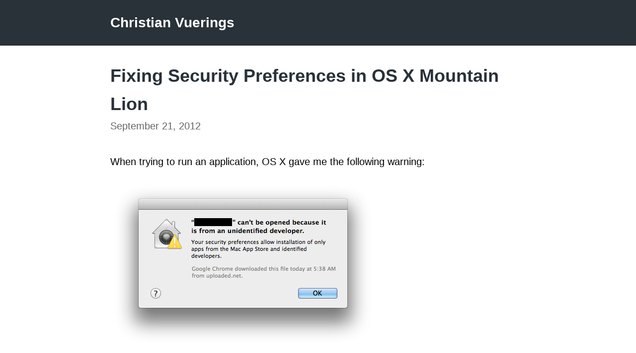

--- FILE ---
content_type: text/html; charset=utf-8
request_url: https://www.christianvuerings.com/fixing-security-preferences-in-os-x-mountain-lion
body_size: 4521
content:
<!DOCTYPE html><html lang="en"><head><meta charSet="utf-8"/><meta name="viewport" content="width=device-width, initial-scale=1"/><link rel="preload" as="image" href="/images/2012-09-21-osx-warning.png"/><link rel="stylesheet" href="/_next/static/css/47c8336b3aac9107.css" data-precedence="next"/><link rel="stylesheet" href="/_next/static/css/de1ca9000f95c127.css" data-precedence="next"/><link rel="preload" as="script" fetchPriority="low" href="/_next/static/chunks/webpack-8a724b9be904c1c0.js"/><script src="/_next/static/chunks/fd9d1056-2821b0f0cabcd8bd.js" async=""></script><script src="/_next/static/chunks/23-ef3c75ca91144cad.js" async=""></script><script src="/_next/static/chunks/main-app-f73cdb3bce740b12.js" async=""></script><script src="/_next/static/chunks/231-bea070b1ecddfbbc.js" async=""></script><script src="/_next/static/chunks/173-c9ddd52173adda97.js" async=""></script><script src="/_next/static/chunks/app/(posts)/%5Bslug%5D/page-40384ffc658309e6.js" async=""></script><title>Fixing Security Preferences in OS X Mountain Lion | Christian Vuerings</title><meta name="description" content="Fixing Security Preferences in OS X Mountain Lion"/><meta property="og:title" content="Fixing Security Preferences in OS X Mountain Lion"/><meta property="og:description" content="Fixing Security Preferences in OS X Mountain Lion"/><meta name="twitter:card" content="summary"/><meta name="twitter:title" content="Fixing Security Preferences in OS X Mountain Lion"/><meta name="twitter:description" content="Fixing Security Preferences in OS X Mountain Lion"/><link rel="icon" href="/favicon.ico" type="image/x-icon" sizes="16x16"/><script src="/_next/static/chunks/polyfills-78c92fac7aa8fdd8.js" noModule=""></script></head><body><header class="Header_header__5oyCq"><div class="Header_headerContent__PlvhE"><a class="Header_headerLink__Wj5tM" href="/">Christian Vuerings</a></div></header><main class="page_post__3aMT9"><article><h1 class="page_postHeading__eVTdJ">Fixing Security Preferences in OS X Mountain Lion</h1><time class="page_date__DJl4E">September 21, 2012</time><p>When trying to run an application, OS X gave me the following warning:</p>
<p><img src="/images/2012-09-21-osx-warning.png" alt="OS X Mountain Lion Warning"/></p>
<blockquote>
<p>“Application name” can&#x27;t be opened because it is from an unidentified developer. Your security preferences allow installation of only apps from the Mac App Store and identified developers.</p>
</blockquote>
<h3>1) File fix</h3>
<ol>
<li>Right-click on the application you want to open</li>
<li>Select &quot;open&quot;</li>
</ol>
<p>This will override the built-in default security settings for this specific file.</p>
<h3>2) Global fix</h3>
<ol>
<li>Go to <code>System Preferences &gt; Security &amp; Privacy &gt; General</code></li>
<li>Change <code>Allow applications downloaded from</code> to <code>Anywhere</code></li>
</ol>
<p>You might need to press the lock icon first and confirm the change.</p><div class="page_marginBottomTop__5MimV"><a class="page_xLink__nUKGd" target="_blank" href="https://x.com/share?original_referer=https://christianvuerings.com/fixing-security-preferences-in-os-x-mountain-lion&amp;amp;url=https://christianvuerings.com/fixing-security-preferences-in-os-x-mountain-lion&amp;amp;text=Fixing Security Preferences in OS X Mountain Lion&amp;amp;via=christianvuer"><svg viewBox="0 0 1200 1227" xmlns="http://www.w3.org/2000/svg" aria-hidden="true" role="none" width="16"><path d="M714.163 519.284L1160.89 0H1055.03L667.137 450.887L357.328 0H0L468.492 681.821L0 1226.37H105.866L515.491 750.218L842.672 1226.37H1200L714.137 519.284H714.163ZM569.165 687.828L521.697 619.934L144.011 79.6944H306.615L611.412 515.685L658.88 583.579L1055.08 1150.3H892.476L569.165 687.854V687.828Z"></path></svg>Post</a></div><hr class="page_hr__8cLe_"/><div class="BioContainer_bioContainer__5b_xQ"><img alt="" loading="lazy" width="60" height="60" decoding="async" data-nimg="1" style="color:transparent" srcSet="/_next/image?url=%2F_next%2Fstatic%2Fmedia%2Fprofile-picture.aa2c2120.png&amp;w=64&amp;q=75 1x, /_next/image?url=%2F_next%2Fstatic%2Fmedia%2Fprofile-picture.aa2c2120.png&amp;w=128&amp;q=75 2x" src="/_next/image?url=%2F_next%2Fstatic%2Fmedia%2Fprofile-picture.aa2c2120.png&amp;w=128&amp;q=75"/><div>Personal blog by<!-- --> <a href="https://x.com/christianvuer">Christian Vuerings</a><br/>I love to share interesting ideas.</div></div></article></main><footer class="Footer_footer__ywd6d"><ul class="Footer_footerList__cnTLB"><li class="Footer_footerItem__u4PvG"><a class="Footer_footerLink___IJ77" href="https://x.com/christianvuer" title="Christian&#x27;s x.com page" target="_blank" rel="noopener noreferrer">X</a></li><li class="Footer_footerItem__u4PvG"><a class="Footer_footerLink___IJ77" href="https://github.com/christianvuerings" title="Have a peek at Christian&#x27;s github repositories" target="_blank" rel="noopener noreferrer">GitHub</a></li><li class="Footer_footerItem__u4PvG"><a class="Footer_footerLink___IJ77" href="https://www.linkedin.com/in/christianvuerings" title="Contact Christian for business enquiries" target="_blank" rel="noopener noreferrer">LinkedIn</a></li></ul></footer><script src="/_next/static/chunks/webpack-8a724b9be904c1c0.js" async=""></script><script>(self.__next_f=self.__next_f||[]).push([0]);self.__next_f.push([2,null])</script><script>self.__next_f.push([1,"1:HL[\"/_next/static/css/47c8336b3aac9107.css\",\"style\"]\n2:HL[\"/_next/static/css/de1ca9000f95c127.css\",\"style\"]\n"])</script><script>self.__next_f.push([1,"3:I[5751,[],\"\"]\n6:I[9275,[],\"\"]\n8:I[1343,[],\"\"]\n9:I[231,[\"231\",\"static/chunks/231-bea070b1ecddfbbc.js\",\"173\",\"static/chunks/173-c9ddd52173adda97.js\",\"191\",\"static/chunks/app/(posts)/%5Bslug%5D/page-40384ffc658309e6.js\"],\"\"]\nf:I[6130,[],\"\"]\n7:[\"slug\",\"fixing-security-preferences-in-os-x-mountain-lion\",\"d\"]\na:{\"fontFamily\":\"system-ui,\\\"Segoe UI\\\",Roboto,Helvetica,Arial,sans-serif,\\\"Apple Color Emoji\\\",\\\"Segoe UI Emoji\\\"\",\"height\":\"100vh\",\"textAlign\":\"center\",\"display\":\"flex\",\"flexDirection\":\"column\",\"alignItems\":\"center\",\"justifyContent\":\"center\"}\nb:{\"display\":\"inline-block\",\"margin\":\"0 20px 0 0\",\"padding\":\"0 23px 0 0\",\"fontSize\":24,\"fontWeight\":500,\"verticalAlign\":\"top\",\"lineHeight\":\"49px\"}\nc:{\"display\":\"inline-block\"}\nd:{\"fontSize\":14,\"fontWeight\":400,\"lineHeight\":\"49px\",\"margin\":0}\n10:[]\n"])</script><script>self.__next_f.push([1,"0:[[[\"$\",\"link\",\"0\",{\"rel\":\"stylesheet\",\"href\":\"/_next/static/css/47c8336b3aac9107.css\",\"precedence\":\"next\",\"crossOrigin\":\"$undefined\"}]],[\"$\",\"$L3\",null,{\"buildId\":\"cX1FcK20jYAkq8o4G38hy\",\"assetPrefix\":\"\",\"initialCanonicalUrl\":\"/fixing-security-preferences-in-os-x-mountain-lion\",\"initialTree\":[\"\",{\"children\":[\"(posts)\",{\"children\":[[\"slug\",\"fixing-security-preferences-in-os-x-mountain-lion\",\"d\"],{\"children\":[\"__PAGE__?{\\\"slug\\\":\\\"fixing-security-preferences-in-os-x-mountain-lion\\\"}\",{}]}]}]},\"$undefined\",\"$undefined\",true],\"initialSeedData\":[\"\",{\"children\":[\"(posts)\",{\"children\":[[\"slug\",\"fixing-security-preferences-in-os-x-mountain-lion\",\"d\"],{\"children\":[\"__PAGE__\",{},[[\"$L4\",\"$L5\"],null],null]},[\"$\",\"$L6\",null,{\"parallelRouterKey\":\"children\",\"segmentPath\":[\"children\",\"(posts)\",\"children\",\"$7\",\"children\"],\"error\":\"$undefined\",\"errorStyles\":\"$undefined\",\"errorScripts\":\"$undefined\",\"template\":[\"$\",\"$L8\",null,{}],\"templateStyles\":\"$undefined\",\"templateScripts\":\"$undefined\",\"notFound\":\"$undefined\",\"notFoundStyles\":\"$undefined\",\"styles\":[[\"$\",\"link\",\"0\",{\"rel\":\"stylesheet\",\"href\":\"/_next/static/css/de1ca9000f95c127.css\",\"precedence\":\"next\",\"crossOrigin\":\"$undefined\"}]]}],null]},[\"$\",\"$L6\",null,{\"parallelRouterKey\":\"children\",\"segmentPath\":[\"children\",\"(posts)\",\"children\"],\"error\":\"$undefined\",\"errorStyles\":\"$undefined\",\"errorScripts\":\"$undefined\",\"template\":[\"$\",\"$L8\",null,{}],\"templateStyles\":\"$undefined\",\"templateScripts\":\"$undefined\",\"notFound\":[[\"$\",\"title\",null,{\"children\":\"404: This page could not be found.\"}],[\"$\",\"div\",null,{\"style\":{\"fontFamily\":\"system-ui,\\\"Segoe UI\\\",Roboto,Helvetica,Arial,sans-serif,\\\"Apple Color Emoji\\\",\\\"Segoe UI Emoji\\\"\",\"height\":\"100vh\",\"textAlign\":\"center\",\"display\":\"flex\",\"flexDirection\":\"column\",\"alignItems\":\"center\",\"justifyContent\":\"center\"},\"children\":[\"$\",\"div\",null,{\"children\":[[\"$\",\"style\",null,{\"dangerouslySetInnerHTML\":{\"__html\":\"body{color:#000;background:#fff;margin:0}.next-error-h1{border-right:1px solid rgba(0,0,0,.3)}@media (prefers-color-scheme:dark){body{color:#fff;background:#000}.next-error-h1{border-right:1px solid rgba(255,255,255,.3)}}\"}}],[\"$\",\"h1\",null,{\"className\":\"next-error-h1\",\"style\":{\"display\":\"inline-block\",\"margin\":\"0 20px 0 0\",\"padding\":\"0 23px 0 0\",\"fontSize\":24,\"fontWeight\":500,\"verticalAlign\":\"top\",\"lineHeight\":\"49px\"},\"children\":\"404\"}],[\"$\",\"div\",null,{\"style\":{\"display\":\"inline-block\"},\"children\":[\"$\",\"h2\",null,{\"style\":{\"fontSize\":14,\"fontWeight\":400,\"lineHeight\":\"49px\",\"margin\":0},\"children\":\"This page could not be found.\"}]}]]}]}]],\"notFoundStyles\":[],\"styles\":null}],null]},[[\"$\",\"html\",null,{\"lang\":\"en\",\"children\":[\"$\",\"body\",null,{\"children\":[[\"$\",\"header\",null,{\"className\":\"Header_header__5oyCq\",\"children\":[\"$\",\"div\",null,{\"className\":\"Header_headerContent__PlvhE\",\"children\":[\"$\",\"$L9\",null,{\"className\":\"Header_headerLink__Wj5tM\",\"href\":\"/\",\"children\":\"Christian Vuerings\"}]}]}],[\"$\",\"$L6\",null,{\"parallelRouterKey\":\"children\",\"segmentPath\":[\"children\"],\"error\":\"$undefined\",\"errorStyles\":\"$undefined\",\"errorScripts\":\"$undefined\",\"template\":[\"$\",\"$L8\",null,{}],\"templateStyles\":\"$undefined\",\"templateScripts\":\"$undefined\",\"notFound\":[[\"$\",\"title\",null,{\"children\":\"404: This page could not be found.\"}],[\"$\",\"div\",null,{\"style\":\"$a\",\"children\":[\"$\",\"div\",null,{\"children\":[[\"$\",\"style\",null,{\"dangerouslySetInnerHTML\":{\"__html\":\"body{color:#000;background:#fff;margin:0}.next-error-h1{border-right:1px solid rgba(0,0,0,.3)}@media (prefers-color-scheme:dark){body{color:#fff;background:#000}.next-error-h1{border-right:1px solid rgba(255,255,255,.3)}}\"}}],[\"$\",\"h1\",null,{\"className\":\"next-error-h1\",\"style\":\"$b\",\"children\":\"404\"}],[\"$\",\"div\",null,{\"style\":\"$c\",\"children\":[\"$\",\"h2\",null,{\"style\":\"$d\",\"children\":\"This page could not be found.\"}]}]]}]}]],\"notFoundStyles\":[],\"styles\":null}],[\"$\",\"footer\",null,{\"className\":\"Footer_footer__ywd6d\",\"children\":[\"$\",\"ul\",null,{\"className\":\"Footer_footerList__cnTLB\",\"children\":[[\"$\",\"li\",\"https://x.com/christianvuer\",{\"className\":\"Footer_footerItem__u4PvG\",\"children\":[\"$\",\"a\",null,{\"className\":\"Footer_footerLink___IJ77\",\"href\":\"https://x.com/christianvuer\",\"title\":\"Christian's x.com page\",\"target\":\"_blank\",\"rel\":\"noopener noreferrer\",\"children\":\"X\"}]}],[\"$\",\"li\",\"https://github.com/christianvuerings\",{\"className\":\"Footer_footerItem__u4PvG\",\"children\":[\"$\",\"a\",null,{\"className\":\"Footer_footerLink___IJ77\",\"href\":\"https://github.com/christianvuerings\",\"title\":\"Have a peek at Christian's github repositories\",\"target\":\"_blank\",\"rel\":\"noopener noreferrer\",\"children\":\"GitHub\"}]}],[\"$\",\"li\",\"https://www.linkedin.com/in/christianvuerings\",{\"className\":\"Footer_footerItem__u4PvG\",\"children\":[\"$\",\"a\",null,{\"className\":\"Footer_footerLink___IJ77\",\"href\":\"https://www.linkedin.com/in/christianvuerings\",\"title\":\"Contact Christian for business enquiries\",\"target\":\"_blank\",\"rel\":\"noopener noreferrer\",\"children\":\"LinkedIn\"}]}]]}]}]]}]}],null],null],\"couldBeIntercepted\":false,\"initialHead\":[false,\"$Le\"],\"globalErrorComponent\":\"$f\",\"missingSlots\":\"$W10\"}]]\n"])</script><script>self.__next_f.push([1,"e:[[\"$\",\"meta\",\"0\",{\"name\":\"viewport\",\"content\":\"width=device-width, initial-scale=1\"}],[\"$\",\"meta\",\"1\",{\"charSet\":\"utf-8\"}],[\"$\",\"title\",\"2\",{\"children\":\"Fixing Security Preferences in OS X Mountain Lion | Christian Vuerings\"}],[\"$\",\"meta\",\"3\",{\"name\":\"description\",\"content\":\"Fixing Security Preferences in OS X Mountain Lion\"}],[\"$\",\"meta\",\"4\",{\"property\":\"og:title\",\"content\":\"Fixing Security Preferences in OS X Mountain Lion\"}],[\"$\",\"meta\",\"5\",{\"property\":\"og:description\",\"content\":\"Fixing Security Preferences in OS X Mountain Lion\"}],[\"$\",\"meta\",\"6\",{\"name\":\"twitter:card\",\"content\":\"summary\"}],[\"$\",\"meta\",\"7\",{\"name\":\"twitter:title\",\"content\":\"Fixing Security Preferences in OS X Mountain Lion\"}],[\"$\",\"meta\",\"8\",{\"name\":\"twitter:description\",\"content\":\"Fixing Security Preferences in OS X Mountain Lion\"}],[\"$\",\"link\",\"9\",{\"rel\":\"icon\",\"href\":\"/favicon.ico\",\"type\":\"image/x-icon\",\"sizes\":\"16x16\"}]]\n4:null\n"])</script><script>self.__next_f.push([1,"11:I[8173,[\"231\",\"static/chunks/231-bea070b1ecddfbbc.js\",\"173\",\"static/chunks/173-c9ddd52173adda97.js\",\"191\",\"static/chunks/app/(posts)/%5Bslug%5D/page-40384ffc658309e6.js\"],\"Image\"]\n"])</script><script>self.__next_f.push([1,"5:[\"$\",\"main\",null,{\"className\":\"page_post__3aMT9\",\"children\":[\"$\",\"article\",null,{\"children\":[[\"$\",\"h1\",null,{\"className\":\"page_postHeading__eVTdJ\",\"children\":\"Fixing Security Preferences in OS X Mountain Lion\"}],[\"$\",\"time\",null,{\"className\":\"page_date__DJl4E\",\"children\":\"September 21, 2012\"}],[[\"$\",\"p\",null,{\"children\":\"When trying to run an application, OS X gave me the following warning:\"}],\"\\n\",[\"$\",\"p\",null,{\"children\":[\"$\",\"img\",null,{\"src\":\"/images/2012-09-21-osx-warning.png\",\"alt\":\"OS X Mountain Lion Warning\"}]}],\"\\n\",[\"$\",\"blockquote\",null,{\"children\":[\"\\n\",[\"$\",\"p\",null,{\"children\":\"“Application name” can't be opened because it is from an unidentified developer. Your security preferences allow installation of only apps from the Mac App Store and identified developers.\"}],\"\\n\"]}],\"\\n\",[\"$\",\"h3\",null,{\"children\":\"1) File fix\"}],\"\\n\",[\"$\",\"ol\",null,{\"children\":[\"\\n\",[\"$\",\"li\",null,{\"children\":\"Right-click on the application you want to open\"}],\"\\n\",[\"$\",\"li\",null,{\"children\":\"Select \\\"open\\\"\"}],\"\\n\"]}],\"\\n\",[\"$\",\"p\",null,{\"children\":\"This will override the built-in default security settings for this specific file.\"}],\"\\n\",[\"$\",\"h3\",null,{\"children\":\"2) Global fix\"}],\"\\n\",[\"$\",\"ol\",null,{\"children\":[\"\\n\",[\"$\",\"li\",null,{\"children\":[\"Go to \",[\"$\",\"code\",null,{\"children\":\"System Preferences \u003e Security \u0026 Privacy \u003e General\"}]]}],\"\\n\",[\"$\",\"li\",null,{\"children\":[\"Change \",[\"$\",\"code\",null,{\"children\":\"Allow applications downloaded from\"}],\" to \",[\"$\",\"code\",null,{\"children\":\"Anywhere\"}]]}],\"\\n\"]}],\"\\n\",[\"$\",\"p\",null,{\"children\":\"You might need to press the lock icon first and confirm the change.\"}]],[\"$\",\"div\",null,{\"className\":\"page_marginBottomTop__5MimV\",\"children\":[\"$\",\"$L9\",null,{\"className\":\"page_xLink__nUKGd\",\"href\":\"https://x.com/share?original_referer=https://christianvuerings.com/fixing-security-preferences-in-os-x-mountain-lion\u0026amp;url=https://christianvuerings.com/fixing-security-preferences-in-os-x-mountain-lion\u0026amp;text=Fixing Security Preferences in OS X Mountain Lion\u0026amp;via=christianvuer\",\"target\":\"_blank\",\"children\":[[\"$\",\"svg\",null,{\"viewBox\":\"0 0 1200 1227\",\"xmlns\":\"http://www.w3.org/2000/svg\",\"aria-hidden\":\"true\",\"role\":\"none\",\"width\":16,\"children\":[\"$\",\"path\",null,{\"d\":\"M714.163 519.284L1160.89 0H1055.03L667.137 450.887L357.328 0H0L468.492 681.821L0 1226.37H105.866L515.491 750.218L842.672 1226.37H1200L714.137 519.284H714.163ZM569.165 687.828L521.697 619.934L144.011 79.6944H306.615L611.412 515.685L658.88 583.579L1055.08 1150.3H892.476L569.165 687.854V687.828Z\"}]}],\"Post\"]}]}],[\"$\",\"hr\",null,{\"className\":\"page_hr__8cLe_\"}],[\"$\",\"div\",null,{\"className\":\"BioContainer_bioContainer__5b_xQ\",\"children\":[[\"$\",\"$L11\",null,{\"src\":{\"src\":\"/_next/static/media/profile-picture.aa2c2120.png\",\"height\":529,\"width\":529,\"blurDataURL\":\"[data-uri]\",\"blurWidth\":8,\"blurHeight\":8},\"alt\":\"\",\"width\":60,\"height\":60}],[\"$\",\"div\",null,{\"children\":[\"Personal blog by\",\" \",[\"$\",\"$L9\",null,{\"href\":\"https://x.com/christianvuer\",\"children\":\"Christian Vuerings\"}],[\"$\",\"br\",null,{}],\"I love to share interesting ideas.\"]}]]}]]}]}]\n"])</script></body></html>

--- FILE ---
content_type: text/css; charset=utf-8
request_url: https://www.christianvuerings.com/_next/static/css/47c8336b3aac9107.css
body_size: 183
content:
*{margin:0;padding:0;box-sizing:border-box}body{font-family:-apple-system,BlinkMacSystemFont,Segoe UI,Roboto,Oxygen,Ubuntu,Cantarell,Fira Sans,Droid Sans,Helvetica Neue,sans-serif;line-height:1.6}[data-rehype-pretty-code-fragment]{border-radius:12px;background:#16191d;font-family:Consolas,Menlo,Monaco,source-code-pro,Courier New,monospace;font-size:16px;margin-bottom:1.75rem;padding:1em;overflow:auto}.Footer_footer__ywd6d{background:#293139}.Footer_footerList__cnTLB{display:flex;justify-content:center;margin:0 auto;max-width:860px}.Footer_footerItem__u4PvG{align-items:center;display:flex;padding:12px}.Footer_footerItem__u4PvG:not(:last-child):after{content:"/";color:hsla(0,0%,100%,.3);margin-left:20px}.Footer_footerLink___IJ77{border-bottom:1px solid #fff;color:#fff;padding:12px;text-decoration:none}.Footer_footerLink___IJ77:hover{background-color:hsla(0,0%,100%,.1)}.Header_header__5oyCq{background:#293139}.Header_headerContent__PlvhE{padding:12px 0;margin:0 auto;max-width:860px}.Header_headerLink__Wj5tM{border:none;color:#fff;display:block;font-weight:700;font-size:28px;padding:12px;text-decoration:none}.Header_headerLink__Wj5tM:hover{text-decoration:underline}

--- FILE ---
content_type: text/css; charset=utf-8
request_url: https://www.christianvuerings.com/_next/static/css/de1ca9000f95c127.css
body_size: 320
content:
.page_postHeading__eVTdJ{color:#293139;margin-top:20px;font-size:36px;@media (min-width:700px){margin-top:40px;font-size:40px}}.page_date__DJl4E{color:#666;display:block;margin-bottom:40px}.page_post__3aMT9{font-size:20px;padding:12px;margin:0 auto 24px;max-width:860px}.page_post__3aMT9 h2{font-size:32px}.page_post__3aMT9 h3{margin-top:8px;font-size:28px}.page_post__3aMT9 h4{font-size:24px}.page_post__3aMT9 p,.page_post__3aMT9 table{margin:1.2em 0}.page_post__3aMT9 img{max-width:100%}.page_post__3aMT9 a{color:#0a517b;text-decoration:none;border-bottom:1px solid #0a517b}.page_post__3aMT9 a:focus,.page_post__3aMT9 a:hover{border-bottom:1px dashed #0a517b;color:#0a517b;text-decoration:none}.page_post__3aMT9 ul{list-style-type:disc}.page_post__3aMT9 ol,.page_post__3aMT9 ul{margin:1.2em 0 1.2em 2.3em}.page_post__3aMT9 blockquote{font-style:italic;padding:0 3em}.page_post__3aMT9 th{border:0;text-align:left}.page_post__3aMT9 td,.page_post__3aMT9 th{padding:8px 20px 8px 0}.page_post__3aMT9 abbr{border-bottom:2px dotted;text-decoration:none}.page_post__3aMT9 code{background:rgba(34,34,34,.14);border-radius:10000px;padding:4px 8px}.page_post__3aMT9 pre code{background:inherit;border-radius:inherit;padding:inherit}.page_hr__8cLe_{background:rgba(0,0,0,.2);border:none;margin:0 0 32px;padding:0;height:1px}a.page_xLink__nUKGd{align-items:center;background-color:#f3f7fa;border:none;border-radius:24px;color:#14171a;display:inline-flex;font-size:16px;font-weight:700;gap:8px;padding:12px 16px;text-decoration:none}a.page_xLink__nUKGd:focus,a.page_xLink__nUKGd:hover{background-color:#d3dce3;border:none;color:#14171a}a.page_xLink__nUKGd:active{box-shadow:inset 0 3px 7px rgba(0,0,0,.1)}.page_marginBottomTop__5MimV{margin-bottom:32px;margin-top:32px}.BioContainer_bioContainer__5b_xQ{display:grid;grid-gap:12px;grid-template-columns:60px 1fr}

--- FILE ---
content_type: application/javascript; charset=utf-8
request_url: https://www.christianvuerings.com/_next/static/chunks/app/page-3c08455a838ec4d4.js
body_size: 28
content:
(self.webpackChunk_N_E=self.webpackChunk_N_E||[]).push([[931],{6075:function(e,_,n){Promise.resolve().then(n.t.bind(n,8518,23)),Promise.resolve().then(n.t.bind(n,231,23))},8518:function(e){e.exports={page:"page_page__556_G",bioContainerWrapper:"page_bioContainerWrapper__rJ6Rx",posts:"page_posts__eTqvL",post:"page_post__NOX7i",date:"page_date__cDwOk"}}},function(e){e.O(0,[851,231,971,23,744],function(){return e(e.s=6075)}),_N_E=e.O()}]);

--- FILE ---
content_type: application/javascript; charset=utf-8
request_url: https://www.christianvuerings.com/_next/static/chunks/app/(posts)/%5Bslug%5D/page-40384ffc658309e6.js
body_size: 367
content:
(self.webpackChunk_N_E=self.webpackChunk_N_E||[]).push([[191],{5474:function(e,A,t){Promise.resolve().then(t.t.bind(t,7425,23)),Promise.resolve().then(t.t.bind(t,6976,23)),Promise.resolve().then(t.bind(t,1668)),Promise.resolve().then(t.t.bind(t,8173,23)),Promise.resolve().then(t.t.bind(t,231,23))},7425:function(e){e.exports={postHeading:"page_postHeading__eVTdJ",date:"page_date__DJl4E",post:"page_post__3aMT9",hr:"page_hr__8cLe_",xLink:"page_xLink__nUKGd",marginBottomTop:"page_marginBottomTop__5MimV"}},6976:function(e){e.exports={bioContainer:"BioContainer_bioContainer__5b_xQ"}},1668:function(e,A,t){"use strict";t.r(A),A.default={src:"/_next/static/media/profile-picture.aa2c2120.png",height:529,width:529,blurDataURL:"[data-uri]",blurWidth:8,blurHeight:8}}},function(e){e.O(0,[146,231,173,971,23,744],function(){return e(e.s=5474)}),_N_E=e.O()}]);

--- FILE ---
content_type: text/x-component
request_url: https://www.christianvuerings.com/?_rsc=1gfrc
body_size: 4007
content:
2:I[231,["231","static/chunks/231-bea070b1ecddfbbc.js","931","static/chunks/app/page-3c08455a838ec4d4.js"],""]
3:I[9275,[],""]
4:I[1343,[],""]
0:["cX1FcK20jYAkq8o4G38hy",[[["",{"children":["__PAGE__",{}]},"$undefined","$undefined",true],["",{"children":["__PAGE__",{},[["$L1",["$","main",null,{"className":"page_page__556_G","children":["$","div",null,{"className":"page_posts__eTqvL","children":[["$","div","lessons-learned-chatgpt-com",{"className":"page_post__NOX7i","children":[["$","time",null,{"className":"page_date__cDwOk","children":"2024-06-10"}],["$","div",null,{"children":[["$","h2",null,{"className":"$undefined","children":["$","$L2",null,{"href":"/lessons-learned-chatgpt-com","children":"Lessons learned from chatgpt.com"}]}],["$","p",null,{"children":" Let's take a look at chatgpt.com and see what we can learn from their source code.  Tech usedâ€¦"}]]}]]}],["$","div","from-fast-to-lightning-fast-cambly-next.js-app-router-conversion-journey",{"className":"page_post__NOX7i","children":[["$","time",null,{"className":"page_date__cDwOk","children":"2023-05-06"}],["$","div",null,{"children":[["$","h2",null,{"className":"$undefined","children":["$","$L2",null,{"href":"/from-fast-to-lightning-fast-cambly-next.js-app-router-conversion-journey","children":"From Fast to Lightning Fast: Cambly's Next.js App Router Conversion Journey"}]}],["$","p",null,{"children":" At Cambly we converted our kids landing page to the Next.js app router which boosted our Lighthouse performance score from 91 to 100! Our experience led to gainingâ€¦"}]]}]]}],["$","div","5-useful-aliases-for-mac-os-x",{"className":"page_post__NOX7i","children":[["$","time",null,{"className":"page_date__cDwOk","children":"2019-01-27"}],["$","div",null,{"children":[["$","h2",null,{"className":"$undefined","children":["$","$L2",null,{"href":"/5-useful-aliases-for-mac-os-x","children":"5 Useful Bash Aliases for Mac OS X"}]}],["$","p",null,{"children":" As a developer, one of the things that can help you is to focus on being more productive by automating tasks that you do a lot. The following is a list of bashâ€¦"}]]}]]}],["$","div","things-i-like-to-do-in-sf",{"className":"page_post__NOX7i","children":[["$","time",null,{"className":"page_date__cDwOk","children":"2015-10-10"}],["$","div",null,{"children":[["$","h2",null,{"className":"$undefined","children":["$","$L2",null,{"href":"/things-i-like-to-do-in-sf","children":"Things I like doing in SF"}]}],["$","p",null,{"children":" Living in the bay area is amazing and these are a couple of awesome things that you can do & places you can go in the city.  Bike ride to Sausalito or Tiburon &â€¦"}]]}]]}],["$","div","faster-ways-to-do-peoplesoft-fluid-ui-development",{"className":"page_post__NOX7i","children":[["$","time",null,{"className":"page_date__cDwOk","children":"2015-04-06"}],["$","div",null,{"children":[["$","h2",null,{"className":"$undefined","children":["$","$L2",null,{"href":"/faster-ways-to-do-peoplesoft-fluid-ui-development","children":"Faster Ways To Do PeopleSoft Fluid UI Development"}]}],["$","p",null,{"children":" PeopleSoft Fluid UI Development  Developing pages in PeopleSoft Fluid UI can be pretty time consuming and cumbersome.â€¦"}]]}]]}],["$","div","goals-interests-for-2015",{"className":"page_post__NOX7i","children":[["$","time",null,{"className":"page_date__cDwOk","children":"2015-01-11"}],["$","div",null,{"children":[["$","h2",null,{"className":"$undefined","children":["$","$L2",null,{"href":"/goals-interests-for-2015","children":"Goals & Interests for 2015"}]}],["$","p",null,{"children":" The beginning of the year is always a good time to reflect on the past year and set goals for the new one. This is my list for 2015.  Goalsâ€¦"}]]}]]}],["$","div","5-lessons-learned-using-gulpjs",{"className":"page_post__NOX7i","children":[["$","time",null,{"className":"page_date__cDwOk","children":"2014-12-29"}],["$","div",null,{"children":[["$","h2",null,{"className":"$undefined","children":["$","$L2",null,{"href":"/5-lessons-learned-using-gulpjs","children":"5 Lessons Learned Using gulp.js"}]}],["$","p",null,{"children":" Using gulp.js isn't always straightforward. Here are a couple of tips to help you out.  1. Things don't run in sequenceâ€¦"}]]}]]}],["$","div","hub-supercharge-git",{"className":"page_post__NOX7i","children":[["$","time",null,{"className":"page_date__cDwOk","children":"2014-06-15"}],["$","div",null,{"children":[["$","h2",null,{"className":"$undefined","children":["$","$L2",null,{"href":"/hub-supercharge-git","children":"Hub - Supercharge Git"}]}],["$","p",null,{"children":" If you're using GitHub and the command line, then hub is something for you.  Supercharge Gitâ€¦"}]]}]]}],["$","div","berkeleydir",{"className":"page_post__NOX7i","children":[["$","time",null,{"className":"page_date__cDwOk","children":"2014-01-09"}],["$","div",null,{"children":[["$","h2",null,{"className":"$undefined","children":["$","$L2",null,{"href":"/berkeleydir","children":"Berkeleydir"}]}],["$","p",null,{"children":" Berkeleydir enables you to easily find people in the Berkeley directory. (code)  Why build something new?â€¦"}]]}]]}],["$","div","not-about-the-technology",{"className":"page_post__NOX7i","children":[["$","time",null,{"className":"page_date__cDwOk","children":"2013-10-19"}],["$","div",null,{"children":[["$","h2",null,{"className":"$undefined","children":["$","$L2",null,{"href":"/not-about-the-technology","children":"It's Not About The Technology"}]}],["$","p",null,{"children":" Since the day we've had multiple computer languages, developers started arguing about which language is the best. It's almost like debating which brand of car isâ€¦"}]]}]]}],["$","div","fixing-security-preferences-in-os-x-mountain-lion",{"className":"page_post__NOX7i","children":[["$","time",null,{"className":"page_date__cDwOk","children":"2012-09-21"}],["$","div",null,{"children":[["$","h2",null,{"className":"$undefined","children":["$","$L2",null,{"href":"/fixing-security-preferences-in-os-x-mountain-lion","children":"Fixing Security Preferences in OS X Mountain Lion"}]}],["$","p",null,{"children":" When trying to run an application, OS X gave me the following warning:  OS X Mountain Lion Warningâ€¦"}]]}]]}],["$","div","managing-an-open-source-project",{"className":"page_post__NOX7i","children":[["$","time",null,{"className":"page_date__cDwOk","children":"2011-09-23"}],["$","div",null,{"children":[["$","h2",null,{"className":"$undefined","children":["$","$L2",null,{"href":"/managing-an-open-source-project","children":"Managing an Open-source Project"}]}],["$","p",null,{"children":" As some of you may know, over the last couple of months I've been working & managing a project called jQuery Lifestream. It isn't always that easy and there areâ€¦"}]]}]]}],["$","div","developing-jquery-plugins",{"className":"page_post__NOX7i","children":[["$","time",null,{"className":"page_date__cDwOk","children":"2011-05-26"}],["$","div",null,{"children":[["$","h2",null,{"className":"$undefined","children":["$","$L2",null,{"href":"/developing-jquery-plugins","children":"Developing jQuery Plug-ins"}]}],["$","p",null,{"children":" Lately I've been developing jQuery plug-ins in my spare time. Definitely go and check out the exampleâ€¦"}]]}]]}],["$","div","comparing-ourselves",{"className":"page_post__NOX7i","children":[["$","time",null,{"className":"page_date__cDwOk","children":"2011-04-16"}],["$","div",null,{"children":[["$","h2",null,{"className":"$undefined","children":["$","$L2",null,{"href":"/comparing-ourselves","children":"Comparing Ourselves"}]}],["$","p",null,{"children":" When we compare ourselves to other people, we always pick those with whom we have a connection or similarity. For instance when we look at our career, we look atâ€¦"}]]}]]}],["$","div","the-importance-of-failing",{"className":"page_post__NOX7i","children":[["$","time",null,{"className":"page_date__cDwOk","children":"2011-04-11"}],["$","div",null,{"children":[["$","h2",null,{"className":"$undefined","children":["$","$L2",null,{"href":"/the-importance-of-failing","children":"The Importance of Failing"}]}],["$","p",null,{"children":" We are afraid of all kinds of things. It's not only you and me but everyone. It's in our nature to have fear. In fact it's something that keeps us alive. If weâ€¦"}]]}]]}],["$","div","thanks-zach-for-the-github-love",{"className":"page_post__NOX7i","children":[["$","time",null,{"className":"page_date__cDwOk","children":"2011-03-15"}],["$","div",null,{"children":[["$","h2",null,{"className":"$undefined","children":["$","$L2",null,{"href":"/thanks-zach-for-the-github-love","children":"Thanks Zach for the GitHub Love"}]}],["$","p",null,{"children":" Ever since my first visit to good-tutorials.com I've been following up on what Zach Holman has been doing. He gained attention with facelette, and I just love hisâ€¦"}]]}]]}],["$","div","once-you-go-mac",{"className":"page_post__NOX7i","children":[["$","time",null,{"className":"page_date__cDwOk","children":"2011-02-27"}],["$","div",null,{"children":[["$","h2",null,{"className":"$undefined","children":["$","$L2",null,{"href":"/once-you-go-mac","children":"Once You Go Mac"}]}],["$","p",null,{"children":" Have you ever dreamed about a PC that you don't need to shut down. Where you just had to close the lid and when you open it, it only takes about 2 seconds to beâ€¦"}]]}]]}],["$","div","weathery-a-weather-aggregator",{"className":"page_post__NOX7i","children":[["$","time",null,{"className":"page_date__cDwOk","children":"2011-02-02"}],["$","div",null,{"children":[["$","h2",null,{"className":"$undefined","children":["$","$L2",null,{"href":"/weathery-a-weather-aggregator","children":"Weathery â€“ A Weather Aggregator"}]}],["$","p",null,{"children":" As a sailing instructor it's important to know as much information about the weather as possible. You need to be able to see how much wind there's going to be,â€¦"}]]}]]}],["$","div","2011-resolutions-and-dreams",{"className":"page_post__NOX7i","children":[["$","time",null,{"className":"page_date__cDwOk","children":"2011-01-07"}],["$","div",null,{"children":[["$","h2",null,{"className":"$undefined","children":["$","$L2",null,{"href":"/2011-resolutions-and-dreams","children":"2011 Resolutions and Dreams"}]}],["$","p",null,{"children":" Resolutions  Start a website/blog about catamaran sailing that is usable for other peopleâ€¦"}]]}]]}],["$","div","my-2010-reflections",{"className":"page_post__NOX7i","children":[["$","time",null,{"className":"page_date__cDwOk","children":"2011-01-05"}],["$","div",null,{"children":[["$","h2",null,{"className":"$undefined","children":["$","$L2",null,{"href":"/my-2010-reflections","children":"My 2010 Reflections"}]}],["$","p",null,{"children":" The moment just after New Year is always a good time to reflect back on the previous year and set your goals for the year to come.  Workâ€¦"}]]}]]}],["$","div","github-pages-free-html-css-javascript-hosting",{"className":"page_post__NOX7i","children":[["$","time",null,{"className":"page_date__cDwOk","children":"2011-01-03"}],["$","div",null,{"children":[["$","h2",null,{"className":"$undefined","children":["$","$L2",null,{"href":"/github-pages-free-html-css-javascript-hosting","children":"Github Pages - Free HTML/CSS/JavaScript Hosting"}]}],["$","p",null,{"children":" Quite recently I've started to use github as a free hosting service for HTML, CSS and JavaScript.  The way to do this is by using github pages. Normally this serviceâ€¦"}]]}]]}],["$","div","hacking-around-with-userscripts",{"className":"page_post__NOX7i","children":[["$","time",null,{"className":"page_date__cDwOk","children":"2011-01-02"}],["$","div",null,{"children":[["$","h2",null,{"className":"$undefined","children":["$","$L2",null,{"href":"/hacking-around-with-userscripts","children":"Hacking Around With Userscripts"}]}],["$","p",null,{"children":" Lately  Lately I've been hacking around with userscripts. Those scripts are JavaScript files that can enhance the experience of a user on certain websites. Here'sâ€¦"}]]}]]}],["$","div","loading-everything-at-once-javascript-html-css",{"className":"page_post__NOX7i","children":[["$","time",null,{"className":"page_date__cDwOk","children":"2010-04-25"}],["$","div",null,{"children":[["$","h2",null,{"className":"$undefined","children":["$","$L2",null,{"href":"/loading-everything-at-once-javascript-html-css","children":"Loading Everything at Once - HTML, CSS & JavaScript"}]}],["$","p",null,{"children":" Some Sakai3 front-end developers had a dream: For our widget loading mechanism we want to load the HTML / CSS and JavaScript in one request (without asking theâ€¦"}]]}]]}]]}]}]],null],null]},[["$","html",null,{"lang":"en","children":["$","body",null,{"children":[["$","header",null,{"className":"Header_header__5oyCq","children":["$","div",null,{"className":"Header_headerContent__PlvhE","children":["$","$L2",null,{"className":"Header_headerLink__Wj5tM","href":"/","children":"Christian Vuerings"}]}]}],["$","$L3",null,{"parallelRouterKey":"children","segmentPath":["children"],"error":"$undefined","errorStyles":"$undefined","errorScripts":"$undefined","template":["$","$L4",null,{}],"templateStyles":"$undefined","templateScripts":"$undefined","notFound":[["$","title",null,{"children":"404: This page could not be found."}],["$","div",null,{"style":{"fontFamily":"system-ui,\"Segoe UI\",Roboto,Helvetica,Arial,sans-serif,\"Apple Color Emoji\",\"Segoe UI Emoji\"","height":"100vh","textAlign":"center","display":"flex","flexDirection":"column","alignItems":"center","justifyContent":"center"},"children":["$","div",null,{"children":[["$","style",null,{"dangerouslySetInnerHTML":{"__html":"body{color:#000;background:#fff;margin:0}.next-error-h1{border-right:1px solid rgba(0,0,0,.3)}@media (prefers-color-scheme:dark){body{color:#fff;background:#000}.next-error-h1{border-right:1px solid rgba(255,255,255,.3)}}"}}],["$","h1",null,{"className":"next-error-h1","style":{"display":"inline-block","margin":"0 20px 0 0","padding":"0 23px 0 0","fontSize":24,"fontWeight":500,"verticalAlign":"top","lineHeight":"49px"},"children":"404"}],["$","div",null,{"style":{"display":"inline-block"},"children":["$","h2",null,{"style":{"fontSize":14,"fontWeight":400,"lineHeight":"49px","margin":0},"children":"This page could not be found."}]}]]}]}]],"notFoundStyles":[],"styles":[["$","link","0",{"rel":"stylesheet","href":"/_next/static/css/6b638e268f6ce5c5.css","precedence":"next","crossOrigin":"$undefined"}]]}],["$","footer",null,{"className":"Footer_footer__ywd6d","children":["$","ul",null,{"className":"Footer_footerList__cnTLB","children":[["$","li","https://x.com/christianvuer",{"className":"Footer_footerItem__u4PvG","children":["$","a",null,{"className":"Footer_footerLink___IJ77","href":"https://x.com/christianvuer","title":"Christian's x.com page","target":"_blank","rel":"noopener noreferrer","children":"X"}]}],["$","li","https://github.com/christianvuerings",{"className":"Footer_footerItem__u4PvG","children":["$","a",null,{"className":"Footer_footerLink___IJ77","href":"https://github.com/christianvuerings","title":"Have a peek at Christian's github repositories","target":"_blank","rel":"noopener noreferrer","children":"GitHub"}]}],["$","li","https://www.linkedin.com/in/christianvuerings",{"className":"Footer_footerItem__u4PvG","children":["$","a",null,{"className":"Footer_footerLink___IJ77","href":"https://www.linkedin.com/in/christianvuerings","title":"Contact Christian for business enquiries","target":"_blank","rel":"noopener noreferrer","children":"LinkedIn"}]}]]}]}]]}]}],null],null],[[["$","link","0",{"rel":"stylesheet","href":"/_next/static/css/47c8336b3aac9107.css","precedence":"next","crossOrigin":"$undefined"}]],"$L5"]]]]
5:[["$","meta","0",{"name":"viewport","content":"width=device-width, initial-scale=1"}],["$","meta","1",{"charSet":"utf-8"}],["$","title","2",{"children":"Christian Vuerings"}],["$","meta","3",{"name":"description","content":"Blog"}],["$","link","4",{"rel":"icon","href":"/favicon.ico","type":"image/x-icon","sizes":"16x16"}]]
1:null
